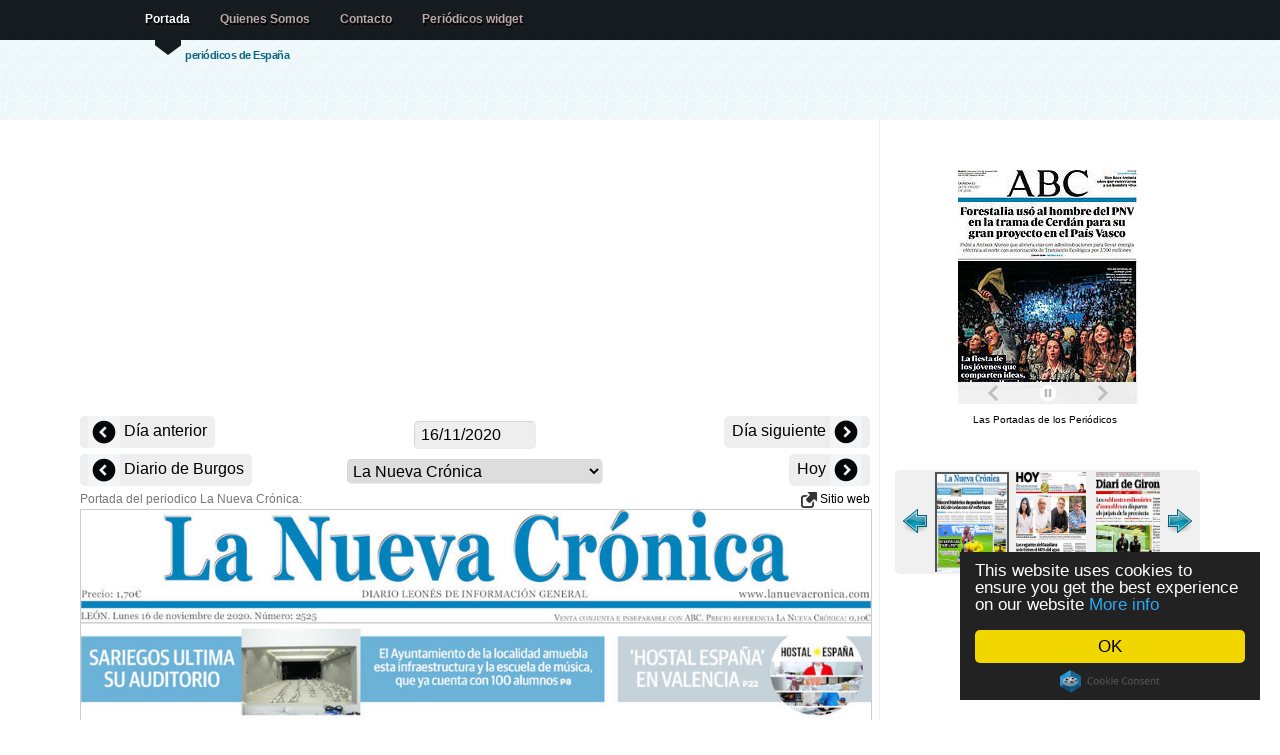

--- FILE ---
content_type: text/html; charset=UTF-8
request_url: https://www.lasportadas.es/d/20201116/450/La-Nueva-Cr%EF%BF%BD%EF%BF%BDnica
body_size: 8791
content:
<!doctype html>
<html lang="es">


<head>

<title>Periodico La Nueva Crónica - 16/11/2020</title>

<meta http-equiv="content-type" content="text/html; charset=utf-8" />
<meta name="author" content="nop" />
<meta property="fb:app_id" content="363472103719514"/>
<meta property="og:title" content="Periodico La Nueva Crónica - 16/11/2020" />
<meta property="og:type" content="article" />
<meta property="og:image" content="http://www.LasPortadas.es/data/2020/20201116/GLaNuevaCronicaB.jpg" />
<meta property="og:site_name" content="LasPortadas.es" />
<meta property="og:description" content="Periodico La Nueva Crónica - 16/11/2020. Periódicos nacionales, financieros, locales, y prensa deportiva." />
<meta property="og:url" content="http://www.LasPortadas.es/d/20201116/450/La-Nueva-Crónica" />
<meta name="viewport" content="width=device-width, initial-scale=1"/><meta name="keywords" content="La Nueva Crónica Portada, Periodico La Nueva Crónica, Periódicos, portadas de los periodicos, periodicos de espana, diarios, diario, kiosko, kiosco, quiosco, prensa escrita, diarios deportivos, prensa economica, Diariamente, Prensa, Puestos de periódicos, Periódicos financieros, Prensa deportiva"/>
<meta name="verify-v1" content="/3yYiEwm8xTGBPqmb3G/pj5J3Cdm5EWexJzQabGbOs4="/>
<meta name="description" content="Periodico La Nueva Crónica - 16/11/2020. Periódicos nacionales, financieros, locales, y prensa deportiva."/>
<link rel="stylesheet" type="text/css" media="screen" href="/css/screen.css?v=18"/>

<link rel="stylesheet" type="text/css" href="/js/tango/skin.css" /> 
<style media="screen" type="text/css">

.imgnav a {position: absolute; text-indent: 0px; display: block; z-index:100;padding:8px;}
.imgnav	a.text 		{background:#396786;color:#eee;text-indent: 0px; width:100%;bottom:1px; left: 0px; cursor:pointer;text-align:center; z-index:99;}
.imgnav a.previous 	{height: 100%; max-width: 280px; left: 0px;  cursor:pointer;}
.imgnav a.next 	   	{height: 100%; max-width: 280px; right: 0px; cursor:pointer;}
.imgnav a.previousText 	{color:white; font-size:1.2em;top:50%; text-align:left;  max-width:280px; left: 0px;  cursor:pointer;text-shadow: 0px 1px 1px #444; background-color:rgba(0,0,0,0.5);border-top-right-radius:5px;border-bottom-right-radius:5px;}
.imgnav a.nextText   	{color:white; font-size:1.2em;top:50%; text-align:right; max-width:280px; right: 0px; cursor:pointer;text-shadow: 0px 1px 1px #444; background-color:rgba(0,0,0,0.5);border-top-left-radius:5px;border-bottom-left-radius:5px;}

</style>
<script data-cfasync="false" src="https://ajax.googleapis.com/ajax/libs/jquery/1.7.1/jquery.min.js"></script>
<script data-cfasync="false" src="https://ajax.googleapis.com/ajax/libs/jqueryui/1.8.18/jquery-ui.min.js"></script>
<script data-cfasync="false" src="https://ajax.googleapis.com/ajax/libs/jqueryui/1.8.18/i18n/jquery.ui.datepicker-es.js"></script>

<script>
  (function(i,s,o,g,r,a,m){i['GoogleAnalyticsObject']=r;i[r]=i[r]||function(){
  (i[r].q=i[r].q||[]).push(arguments)},i[r].l=1*new Date();a=s.createElement(o),
  m=s.getElementsByTagName(o)[0];a.async=1;a.src=g;m.parentNode.insertBefore(a,m)
  })(window,document,'script','//www.google-analytics.com/analytics.js','ga');
  ga('set', 'anonymizeIp', true);
  ga('create', 'UA-10432503-5', 'LasPortadas.es');
  ga('send', 'pageview');

</script>
<script async src="https://pagead2.googlesyndication.com/pagead/js/adsbygoogle.js"></script><script>
   (adsbygoogle = window.adsbygoogle || []).push({
        google_ad_client: "ca-pub-1243580345901905",
        enable_page_level_ads: true
   });
	</script>
<script type="text/javascript" src="/js/jquery.jcarousel.min.js"></script>

</head>
 <!--  welcome -->
<body>

<!--header -->

<div id="header-wrap" style="height: 120px;"><div id="header">

	<a name="top"></a>

	<h2 id="logo-text"><a href="/" title=""><?echo _SiteName;?></a></h2>
	<p id="slogan">periódicos de España </p>
		<div  id="nav">
		<ul>
			<li id="current"><a href="/">Portada</a></li>
			<li><a href="/about.php">Quienes Somos</a></li>
			<li><a href="/cdn-cgi/l/email-protection#f0828391c79391b0979d91999cde939f9dcf8385929a959384cdb1cabc9183a09f828491949183de9583">Contacto</a></li>			<li><a href="/get_widget.php">Periódicos widget</a></li>
		</ul>

   </div>
<!--/header-->
</div></div>
	
<!-- content-outer -->
<div id="content-wrap" class="clear" >

	<!-- content -->
   <div id="content">

   	<!-- main -->
		<div id="main"><div><center><div id="ad">	<div></div>
		<ins class="adsbygoogle adresp"
		     style="display:block"
		     data-ad-client="ca-pub-1243580345901905"
		     data-ad-slot="8295675651"
		     data-ad-format="auto"></ins>
		<script data-cfasync="false" src="/cdn-cgi/scripts/5c5dd728/cloudflare-static/email-decode.min.js"></script><script>
		(adsbygoogle = window.adsbygoogle || []).push({});
		</script>
	</div><div style="width:100%;position:relative;text-align:center;vertical-align: middle;z-index:1000;margin-top:6px;"><div class="PrevDiv"><a href="/d/20201115/450/La-Nueva-Crónica" title="15/11/2020" style="font-size:16px;vertical-align: middle;"><img src="/images/left.png" alt="Previous" style="vertical-align: middle;"> Día anterior </a></div><div class="NextDiv" style=""><a href="/d/20201124/450/La-Nueva-Crónica" title="24/11/2020" style="font-size:16px;"> Día siguiente <img src="/images/right.png" alt="Next" style="vertical-align: middle;"></a></div>	<div style="margin:0 auto;width:150px;">
	<input style="cursor:pointer;padding:4px 6px;background-color:#EEE;" type="text" size="12" id="dater" onChange="dateChange();"/>
	<script type="text/javascript">

function pad (str, max) {
  str = str.toString();
  return str.length < max ? pad("0" + str, max) : str;
}
	var id;id = 450;var desc = 'La-Nueva-Crónica';	
	function dateChange() {
		date = $("#dater").datepicker( "getDate" );
		var month = date.getMonth() + 1;
		var day = date.getDate();
		var year = date.getFullYear();
		datestr = year + pad(month, 2) + pad(day, 2);
		var extra = '';
				if (!id)
			window.location=extra+'/d/'+datestr;
		else
			window.location=extra+'/d/'+datestr+'/'+id+'/'+desc;
	};

	$(document).ready(function(){
			document.getElementById('dater').value = '16/11/2020';
			$("#dater").datepicker();
		});

	</script>
	</div>

	</div><div class="PrevDiv"><a href="/d/20201116/430/Diario-de-Burgos" title="Diario de Burgos" style="font-size:16px;vertical-align: middle;"><img src="/images/left.png" alt="Previous" style="vertical-align: middle;"> Diario de Burgos </a></div><div class="NextDiv"><a href="/d/20201116/403/Hoy" title="Hoy" style="font-size:16px;"> Hoy <img src="/images/right.png" alt="Next" style="vertical-align: middle;"></a></div><div style="margin:0 auto;width:256px;"><select onchange="javascript:document.location=this.value" style="max-width:256px;"><optgroup label="General"><option value="/d/20201116/101/ABC">ABC</option><option value="/d/20201116/102/La-Razón">La Razón</option><option value="/d/20201116/103/El-País">El País</option><option value="/d/20201116/108/El-Mundo">El Mundo</option><option value="/d/20201116/104/20-Minutos">20 Minutos</option><option value="/d/20201116/106/La-Vanguardia">La Vanguardia</option><option value="/d/20201116/107/Diario-de-Sevilla">Diario de Sevilla</option><option value="/d/20201116/110/La-Voz-de-Galicia">La Voz de Galicia</option><option value="/d/20201116/111/El-Diario-Vasco">El Diario Vasco</option><option value="/d/20201116/112/El-Diario-Montañés">El Diario Montañés</option><option value="/d/20201116/113/El-Comercio">El Comercio</option><option value="/d/20201116/114/El-Periódico-de-Catalunya(Català)">El Periódico de Catalunya(Català)</option><option value="/d/20201116/449/El-Periódico-de-Catalunya(Castellano)">El Periódico de Catalunya(Castellano)</option><option value="/d/20201116/116/Heraldo-de-Aragon">Heraldo de Aragon</option><option value="/d/20201116/118/Alerta">Alerta</option><option value="/d/20201116/119/Canarias7">Canarias7</option><option value="/d/20201116/120/Mediterráneo">Mediterráneo</option><option value="/d/20201116/121/El-Periódico-de-Aragón">El Periódico de Aragón</option><option value="/d/20201116/124/La-Región">La Región</option><option value="/d/20201116/125/Atlántico-Diario">Atlántico Diario</option><option value="/d/20201116/127/El-Punt">El Punt</option><option value="/d/20201116/129/Diario-de-Navarra">Diario de Navarra</option><optgroup label="Deportivos"><option value="/d/20201116/201/Marca">Marca</option><option value="/d/20201116/202/AS">AS</option><option value="/d/20201116/203/Sport">Sport</option><option value="/d/20201116/204/Mundo-Deportivo">Mundo Deportivo</option><option value="/d/20201116/205/Super-Deporte">Super Deporte</option><option value="/d/20201116/211/dxt">dxt</option><option value="/d/20201116/212/El9">El9</option><optgroup label="Económicos"><option value="/d/20201116/302/Expansion">Expansion</option><option value="/d/20201116/303/Cinco-Días">Cinco Días</option><option value="/d/20201116/304/El-Economista">El Economista</option><optgroup label="Locales"><option value="/d/20201116/401/La-Rioja">La Rioja</option><option value="/d/20201116/402/El-Norte-de-Castilla">El Norte de Castilla</option><option value="/d/20201116/430/Diario-de-Burgos">Diario de Burgos</option><option selected="selected" value="/d/20201116/450/La-Nueva-Crónica">La Nueva Crónica</option><option value="/d/20201116/403/Hoy">Hoy</option><option value="/d/20201116/425/Diari-de-Girona">Diari de Girona</option><option value="/d/20201116/429/La-Opinión-Coruña">La Opinión Coruña</option><option value="/d/20201116/404/Las-Provincias">Las Provincias</option><option value="/d/20201116/405/La-Verdad">La Verdad</option><option value="/d/20201116/445/La-Verdad-Cartagena">La Verdad Cartagena</option><option value="/d/20201116/423/La-Opinión-de-Murcia">La Opinión de Murcia</option><option value="/d/20201116/424/La-Opinión-de-Cartagena">La Opinión de Cartagena</option><option value="/d/20201116/406/Sur">Sur</option><option value="/d/20201116/407/Ideal">Ideal</option><option value="/d/20201116/408/La-Voz-de-Cádiz">La Voz de Cádiz</option><option value="/d/20201116/413/El-Día-de-Córdoba">El Día de Córdoba</option><option value="/d/20201116/415/Diario-de-Cádiz">Diario de Cádiz</option><option value="/d/20201116/416/Diario-de-Jerez">Diario de Jerez</option><option value="/d/20201116/417/Europa-Sur">Europa Sur</option><option value="/d/20201116/418/Huelva-Información">Huelva Información</option><option value="/d/20201116/419/Granada-Hoy">Granada Hoy</option><option value="/d/20201116/420/Malaga-Hoy">Malaga Hoy</option><option value="/d/20201116/421/Diario-de-Almería">Diario de Almería</option><option value="/d/20201116/437/La-Opinión-de-Málaga">La Opinión de Málaga</option><option value="/d/20201116/422/Gara">Gara</option><option value="/d/20201116/409/Última-Hora">Última Hora</option><option value="/d/20201116/426/Diario-de-Ibiza">Diario de Ibiza</option><option value="/d/20201116/451/Periódico-de-Ibiza">Periódico de Ibiza</option><option value="/d/20201116/452/Menorca">Menorca</option><option value="/d/20201116/438/Diario-de-Avisos">Diario de Avisos</option></select></div></center></div>Portada del periodico La Nueva Crónica: <div style="float:right;"> <a href="http://www.lanuevacronica.com/" target="_blank"> <img src="/images/link.png"/ alt="Newspaper website" style="vertical-align:middle;background:none;"> Sitio web</a></div>		<script type="text/javascript">
		$(document).ready(function() {
		
		$('.imgnav').hide();
		$('#navarea').bind('mouseenter',{self:this},function(e){
			$('.imgnav').fadeIn('fast');
		});
		$('#navarea').bind('mouseleave',{self:this},function(e){
			$('.imgnav').fadeOut('fast');
		});

		});
		</script>
		<div style="text-align:center;">
		<div id="navarea" style="display:inline-block; position:relative;">
		<div class="imgnav">
		<a class="previous" id="prevButton" href="/d/20201116/430/Diario-de-Burgos"></a><a class="previousText" id="prevText" href="/d/20201116/430/Diario-de-Burgos">← Diario de Burgos</a><a class="next" id="nextButton" href="/d/20201116/403/Hoy"></a><a class="nextText" id="nextText" href="/d/20201116/403/Hoy">Hoy →</a>		</div>
		
		<img style="border:1px solid #CCC;max-width:790px;width:100%;" src="/data/2020/20201116/GLaNuevaCronicaI.jpg" alt="La Nueva Crónica" /></div></div><br/><br/><center><div id="ad">	<div></div>
		<ins class="adsbygoogle adresp"
		     style="display:block"
		     data-ad-client="ca-pub-1243580345901905"
		     data-ad-slot="8295675651"
		     data-ad-format="auto"></ins>
		<script>
		(adsbygoogle = window.adsbygoogle || []).push({});
		</script>
	</div></center><br><br><br/><b>Noticias</b><br/><ul><li><a href="https://www.lanuevacronica.com/actualidad/menos-cinco-muertos-25-heridos-graves-descarrilar-dos-trenes-alta-velocidad-en-adamuz_189592_102.html" target="_blank">Al menos cinco muertos y 25 heridos graves tras descarrilar dos trenes de alta velocidad en Adamuz</a><br/>Al menos cinco personas han fallecido y 25 están heridas graves tras el descarrilamiento sobre las 19,45 horas este domingo, 18 de enero, de un tren en el que viajaban unas 300 personas y que cubría el trayecto Málaga-Puerta de Atocha en los desvíos de entrada a la vía 1 de la estación de Adamuz (Córdoba), lo que provocó que invadiera la vía contigua, según ha confirmado el Servicio de Emergencias 112 Andalucía a través de un mensaje en sus redes sociales, consultado por Europa Press. Por la vía contigua circulaba un tren procedente de Puerta de Atocha y con destino Huelva, que también descarriló como consecuencia del incidente, según informaba Adif a través de su cuenta oficial en la red social 'X', consultada por esta agencia. Asimismo, el 061 ha informado en sus redes sociales de que ha desplegado un amplio dispositivo ante el incidente, que incluye cinco UVIs móviles, un vehículo de apoyo logístico y cuatro unidades del Dispositivo de Cuidados Críticos de Urgencia (DCCU), para atender a l</li><li><a href="https://www.lanuevacronica.com/deportes/cultural-94-caceres-102-reaccion-insuficiente-cultural_189584_102.html" target="_blank">Cultural 94 - Cáceres 102: 'Reacción insuficiente de la Cultural'</a><br/>Cuando parecía que uno de los peores partidos de la temporada podía convertirse en una remontada para el recuerdo, Mazaira silenció a un Palacio que estaba rugiendo como pocas veces esta campaña y convirtió en insuficiente la reacción de la Cultural. 94-102 cayó el equipo leonés con el Cáceres, en un paso atrás para las aspiraciones de jugar un 'playoff' de ascenso que sigue en cualquier caso a dos victorias al perder Clavijo y Morón, pero en la batalla por el cual le adelanta ahora también un conjunto extremeño ante al que al menos consiguieron salvar el basketaverage. Porque había ganado de 22 la Cultural en Cáceres y llegó a estar hasta 24 abajo en el arranque de la segunda parte este domingo, víctima de una desesperante primera parte donde la defensa leonesa era incapaz de frenar el vendaval ofensivo de su rival, con Leveque letal por dentro y un festival de triples cayendo por fuera. Un parcial de 16-3 devolvió a la Cultural al partido cuando con 40-64 en la segunda parte parecía ya senten</li><li><a href="https://www.lanuevacronica.com/deportes/cultural-sigue-fuera-descenso-por-novena-jornada-seguida_189574_102.html" target="_blank">La Cultural sigue fuera del descenso por novena jornada seguida</a><br/>Por primera vez en la temporada, la Cultural enlaza cinco partidos sin ganar. No lo hizo ni en el mal inicio, pues tras sacar uno de los 12 primeros puntos en juego llegó el triunfo frente al Racing, pero llega esa mala racha ahora demostrando el mal momento de un conjunto leonés que ha sacado 2 de los 15 últimos que se han disputado. Jugaba frente al Huesca sabiendo que si ganaba 'dormía' en los puestos de 'playoff' de ascenso pero se perdió 0-2 ahí y después llegaron la derrota en Las Palmas, los empates ante Real Sociedad B y Andorra, y la derrota del sábado ante el Sporting de Gijón. Y pese a ello, el margen sigue estando ahí y la Cultural terminará la jornada estando fuera del descenso por novena jornada consecutiva. Lo estaba en la jornada 13, pues era antepenúltimo tras caer 3-0 ante el Deportivo, pero dos victorias seguidas le sacaron de esos cuatro últimos lugares y ya no ha vuelto a caer a ellos. Seguirá teniendo la Cultural no sólo a los cuatro últimos, sino a otro equipo más por debaj</li><li><a href="https://www.lanuevacronica.com/deportes/maestre-no-hemos-estado-altura_189570_102.html" target="_blank">Maestre: "No hemos estado a la altura"</a><br/>Titular por primera vez en liga esta temporada, el mediocentro de la Cultural Sergi Maestre era claro tras la derrota frente al Sporting (2-4) y aseguraba que estaba "cansado y jodido por el resultado, esperábamos otra cosa y no hemos sido capaces de estar a la altura". "No creo en los tópicos de la intensidad ni creo que sea un fallo individual en concreto o cuestión de señalar a la línea defensiva, aquí atacan y defienden todos, en acciones puntuales donde se hace gol puede fallar Maestre u otro compañero, pero si no estamos bien como bloque no hay un compañero que pueda ayudar", añadía el jugador, que creía en cualquier caso que "concedimos 4 goles y 3 de ellos dando muchas facilidades al rival en jugadas que no les han costado nada, que no nos entendemos al despejar, que despejamos corto, que nos despistamos en un balón parado...". Por eso, Maestre afirmaba que "noto jodido y enrabietado al vestuario, sientes rabia porque se nos están escapando puntos que son muy necesarios", si bien apuntaba que</li><li><a href="https://www.lanuevacronica.com/actualidad/leon-clama-contra-humillacion-enterrar-siempre-vias-feve_189566_102.html" target="_blank">León clama contra la "humillación" de "enterrar para siempre" las vías de Feve</a><br/>Miles de leoneses procedentes de toda la provincia, especialmente desde los pueblos que atraviesa la línea de Feve y la propia capital en la que termina, se echaron ayer de nuevo a la calle para exigir la paralización del plan del Ministerio de Transportes y Movilidad Sostenible para cubrir las vías de la integración ferroviaria en León y cubrir el trayecto entre el apeadero de La Asunción y el centro de la ciudad en un bus eléctrico que, según el Gobierno, realizaría también el trayecto hacia la estación de alta velocidad y la de autobuses. A partir del mediodía la Plataforma en Defensa de Feve, convocante de la protesta y que ya viene desarrollando diferentes protestas como la que tenía lugar este mismo sábado cortando el tráfico en Padre Isla a la altura de la Estación de Matallana, comenzaba a congregarse en el entorno de La Asunción, pero también a través de toda la plataforma tranviaria que conecta esa zona hasta la que ahora mismo llega el tren con el centro de la capital. Así, ni un me</li></ul>		
        <!-- /main -->
		</div>

      <!-- sidebar -->
		<div id="sidebar" style="padding-top:50px;">
		<center><div style="width:185px;text-align:center;"><iframe src="https://www.LasPortadas.es/ticker.php?category=7&e=1&t=1&w=180&h=234" width="185" height="234" scrolling=no marginwidth=0 marginheight=0 frameborder=0 border=0 style="border:0;margin:0;padding:0;"></iframe><br><div style="font-size:10px;background-color:#fff;"><a style="font-size:10px;color:#000;text-decoration:none;" href="https://www.LasPortadas.es">Las Portadas de los Periódicos</a> &nbsp;</div></div><br/><br/>		<script type="text/javascript"> 
		startNo = 0; 
		jQuery(document).ready(function() {
			jQuery('#wrap:hidden').show();
			jQuery('#mycarousel').jcarousel({start: startNo,scroll:3});
		});	 
		</script> 
		<center><div id="wrap" style="padding-bottom:8px; display:none;"> 
 
		  <ul id="mycarousel" class="jcarousel-skin-tango">
		   <li><a href="/d/20201116/401/La-Rioja"><img src="/data/2020/20201116/GLaRiojaT.jpg" alt="/La Rioja" width="70" height="120" style="padding:0px;" /></a></li>
<li><a href="/d/20201116/402/El-Norte-de-Castilla"><img src="/data/2020/20201116/GElNortedeCastillaT.jpg" alt="/El Norte de Castilla" width="70" height="120" style="padding:0px;" /></a></li>
<li><a href="/d/20201116/430/Diario-de-Burgos"><img src="/data/2020/20201116/GDiarioBurgosT.jpg" alt="/Diario de Burgos" width="70" height="120" style="padding:0px;" /></a></li>
<li><img src="/data/2020/20201116/GLaNuevaCronicaT.jpg"  alt="/La Nueva Crónica" width="70" height="120" style="padding:0px;border:solid 2px #555;"/></li>
<li><a href="/d/20201116/403/Hoy"><img src="/data/2020/20201116/GHoyT.jpg" alt="/Hoy" width="70" height="120" style="padding:0px;" /></a></li>
<li><a href="/d/20201116/425/Diari-de-Girona"><img src="/data/2020/20201116/GDiariGironaT.jpg" alt="/Diari de Girona" width="70" height="120" style="padding:0px;" /></a></li>
<li><a href="/d/20201116/429/La-Opinión-Coruña"><img src="/data/2020/20201116/GOpinionCorunaT.jpg" alt="/La Opinión Coruña" width="70" height="120" style="padding:0px;" /></a></li>
<li><a href="/d/20201116/404/Las-Provincias"><img src="/data/2020/20201116/GLasProvinciasT.jpg" alt="/Las Provincias" width="70" height="120" style="padding:0px;" /></a></li>
<li><a href="/d/20201116/405/La-Verdad"><img src="/data/2020/20201116/GLaVerdadT.jpg" alt="/La Verdad" width="70" height="120" style="padding:0px;" /></a></li>
<li><a href="/d/20201116/445/La-Verdad-Cartagena"><img src="/data/2020/20201116/GVerdadCartagenaT.jpg" alt="/La Verdad Cartagena" width="70" height="120" style="padding:0px;" /></a></li>
<li><a href="/d/20201116/423/La-Opinión-de-Murcia"><img src="/data/2020/20201116/GOpinionMurciaT.jpg" alt="/La Opinión de Murcia" width="70" height="120" style="padding:0px;" /></a></li>
<li><a href="/d/20201116/424/La-Opinión-de-Cartagena"><img src="/data/2020/20201116/GOpinionCartagenaT.jpg" alt="/La Opinión de Cartagena" width="70" height="120" style="padding:0px;" /></a></li>
<li><a href="/d/20201116/406/Sur"><img src="/data/2020/20201116/GSurT.jpg" alt="/Sur" width="70" height="120" style="padding:0px;" /></a></li>
<li><a href="/d/20201116/407/Ideal"><img src="/data/2020/20201116/GIdealT.jpg" alt="/Ideal" width="70" height="120" style="padding:0px;" /></a></li>
<li><a href="/d/20201116/408/La-Voz-de-Cádiz"><img src="/data/2020/20201116/GLaVozdeCadizT.jpg" alt="/La Voz de Cádiz" width="70" height="120" style="padding:0px;" /></a></li>
<li><a href="/d/20201116/413/El-Día-de-Córdoba"><img src="/data/2020/20201116/GElDiadeCordobaT.jpg" alt="/El Día de Córdoba" width="70" height="120" style="padding:0px;" /></a></li>
<li><a href="/d/20201116/415/Diario-de-Cádiz"><img src="/data/2020/20201116/GDiarioCadizT.jpg" alt="/Diario de Cádiz" width="70" height="120" style="padding:0px;" /></a></li>
<li><a href="/d/20201116/416/Diario-de-Jerez"><img src="/data/2020/20201116/GDiarioJerezT.jpg" alt="/Diario de Jerez" width="70" height="120" style="padding:0px;" /></a></li>
<li><a href="/d/20201116/417/Europa-Sur"><img src="/data/2020/20201116/GEuropaSurT.jpg" alt="/Europa Sur" width="70" height="120" style="padding:0px;" /></a></li>
<li><a href="/d/20201116/418/Huelva-Información"><img src="/data/2020/20201116/GHuelvaInformacionT.jpg" alt="/Huelva Información" width="70" height="120" style="padding:0px;" /></a></li>
<li><a href="/d/20201116/419/Granada-Hoy"><img src="/data/2020/20201116/GGranadaHoyT.jpg" alt="/Granada Hoy" width="70" height="120" style="padding:0px;" /></a></li>
<li><a href="/d/20201116/420/Malaga-Hoy"><img src="/data/2020/20201116/GMalagaHoyT.jpg" alt="/Malaga Hoy" width="70" height="120" style="padding:0px;" /></a></li>
<li><a href="/d/20201116/421/Diario-de-Almería"><img src="/data/2020/20201116/GDiarioAlmeriaT.jpg" alt="/Diario de Almería" width="70" height="120" style="padding:0px;" /></a></li>
<li><a href="/d/20201116/437/La-Opinión-de-Málaga"><img src="/data/2020/20201116/GopinionDeMalagaT.jpg" alt="/La Opinión de Málaga" width="70" height="120" style="padding:0px;" /></a></li>
<li><a href="/d/20201116/422/Gara"><img src="/data/2020/20201116/GGaraT.jpg" alt="/Gara" width="70" height="120" style="padding:0px;" /></a></li>
<li><a href="/d/20201116/409/Última-Hora"><img src="/data/2020/20201116/GUltimaHoraT.jpg" alt="/Última Hora" width="70" height="120" style="padding:0px;" /></a></li>
<li><a href="/d/20201116/426/Diario-de-Ibiza"><img src="/data/2020/20201116/GDiariodeIbizaT.jpg" alt="/Diario de Ibiza" width="70" height="120" style="padding:0px;" /></a></li>
<li><a href="/d/20201116/451/Periódico-de-Ibiza"><img src="/data/2020/20201116/GPeriodicodeIbizaT.jpg" alt="/Periódico de Ibiza" width="70" height="120" style="padding:0px;" /></a></li>
<li><a href="/d/20201116/452/Menorca"><img src="/data/2020/20201116/GManorcaT.jpg" alt="/Menorca" width="70" height="120" style="padding:0px;" /></a></li>
<li><a href="/d/20201116/438/Diario-de-Avisos"><img src="/data/2020/20201116/GDiarioDeAvisosT.jpg" alt="/Diario de Avisos" width="70" height="120" style="padding:0px;" /></a></li>
		  </ul> 
		 
		</div></center>
	<script type="text/javascript">startNo=4;</script><br/>	<div></div>
		<ins class="adsbygoogle adresp"
		     style="display:block"
		     data-ad-client="ca-pub-1243580345901905"
		     data-ad-slot="8295675651"
		     data-ad-format="auto"></ins>
		<script>
		(adsbygoogle = window.adsbygoogle || []).push({});
		</script>
	<br/><br/><div class="fb-like" data-href="https://www.facebook.com/pages/Las-Portadas/1069639699720099" data-layout="button_count" data-action="like" data-show-faces="true" data-share="true"></div><br/><br/><br/><br/><br/></center>
      <!-- /sidebar -->
		</div>

    <!-- content -->
	</div>

<!-- /content-out -->
</div>
		
<!-- footer-outer -->
<div id="footer-outer" class="clear"><div id="footer-wrap">

	 <div class="col-a">

		<h3>Contacto</h3>

		<p>
		
		<strong>Email: </strong><a href="/cdn-cgi/l/email-protection#ff8d8c9ec89c9ebf98929e9693d19c9092c08c8a9d959a9c8bc2bec5b39e8caf908d8b9e9b9e8cd19a8c"><span class="__cf_email__" data-cfemail="2153524016424061464c40484d0f424e4c">[email&#160;protected]</span></a><br/>		
		</p>
		<p>
		<a href="/newspapers.php">Lista de periódicos</a>
		</p>
		<p><a href="https://www.LasPortadas.es/#General">Periódicos general</a></p><p><a href="https://www.LasPortadas.es/#Sports">Periódicos deportivos</a></p><p><a href="https://www.LasPortadas.es/#Economic">Periódicos económicos</a></p><p><a href="https://www.LasPortadas.es/#Local">Periódicos locales</a></p>		
	</div>

	<div class="col-b">
	<p class="bottom-right">
		</p>
	<br/>
	<p>Las portadas es un esfuerzo presentar las portadas del prensa diaria espanola. En ese sitio ustedes van a encontrar periodicos politicos, deportivos, economicos y locales del mismo dia como archivo de dias anteriores. Se hace seguido esfuerzo para incluir los mas periodicos posibles.</p>			
	 </div>


<!-- /footer-outer -->
</div></div>

<!-- footer-bottom -->
<div id="footer-bottom">

	<p class="bottom-left">

	<a href="/privacy.php">Política de privacidad</a><br>	All images are copyrighted to their respective owners.<br/>
	All trademarks and registered trademarks are the property of their respective owners.<br/>
		<a href=".">LasPortadas.es - Portada</a>&nbsp; &nbsp; &nbsp;
las portadas 0.006s 		<a href="http://www.bluewebtemplates.com/" title="Website Templates">website templates</a> by <a href="http://www.styleshout.com/">styleshout</a>
	</p>

	<p class="bottom-right">
		<a href="/">Portada</a> |
      <strong><a href="#top">Top</a></strong>
   </p>


<!-- /footer-bottom-->
</div>

<script data-cfasync="false" src="/cdn-cgi/scripts/5c5dd728/cloudflare-static/email-decode.min.js"></script><script src="/smartbanner/jquery.smartbanner.js"></script>
<script type="text/javascript">
  $(function() { $.smartbanner() } )
</script>

<script type="text/javascript">
    window.cookieconsent_options = {"message":"This website uses cookies to ensure you get the best experience on our website","dismiss":"OK","learnMore":"More info","link":"/privacy.php","theme":"dark-floating"};
</script>
<script type="text/javascript" src="//cdnjs.cloudflare.com/ajax/libs/cookieconsent2/1.0.9/cookieconsent.min.js"></script>

<script defer src="https://static.cloudflareinsights.com/beacon.min.js/vcd15cbe7772f49c399c6a5babf22c1241717689176015" integrity="sha512-ZpsOmlRQV6y907TI0dKBHq9Md29nnaEIPlkf84rnaERnq6zvWvPUqr2ft8M1aS28oN72PdrCzSjY4U6VaAw1EQ==" data-cf-beacon='{"version":"2024.11.0","token":"7371114790954f579c7d359995375dbd","r":1,"server_timing":{"name":{"cfCacheStatus":true,"cfEdge":true,"cfExtPri":true,"cfL4":true,"cfOrigin":true,"cfSpeedBrain":true},"location_startswith":null}}' crossorigin="anonymous"></script>
</body>
</html>

--- FILE ---
content_type: text/html; charset=utf-8
request_url: https://www.google.com/recaptcha/api2/aframe
body_size: 267
content:
<!DOCTYPE HTML><html><head><meta http-equiv="content-type" content="text/html; charset=UTF-8"></head><body><script nonce="Ia5xFdeor_HKPWwsEkvEOQ">/** Anti-fraud and anti-abuse applications only. See google.com/recaptcha */ try{var clients={'sodar':'https://pagead2.googlesyndication.com/pagead/sodar?'};window.addEventListener("message",function(a){try{if(a.source===window.parent){var b=JSON.parse(a.data);var c=clients[b['id']];if(c){var d=document.createElement('img');d.src=c+b['params']+'&rc='+(localStorage.getItem("rc::a")?sessionStorage.getItem("rc::b"):"");window.document.body.appendChild(d);sessionStorage.setItem("rc::e",parseInt(sessionStorage.getItem("rc::e")||0)+1);localStorage.setItem("rc::h",'1768787993726');}}}catch(b){}});window.parent.postMessage("_grecaptcha_ready", "*");}catch(b){}</script></body></html>